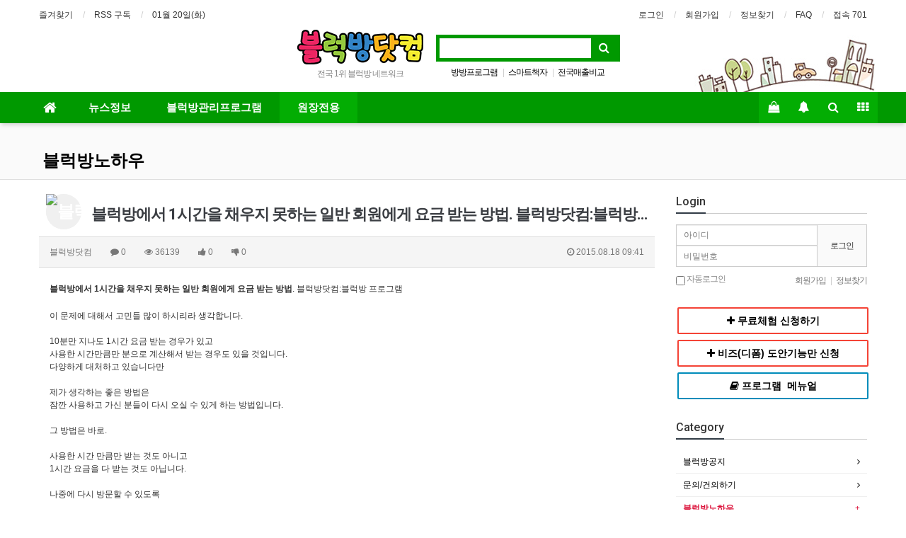

--- FILE ---
content_type: text/html; charset=utf-8
request_url: http://nb-139-162-94-14.shinagawa1.nodebalancer.linode.com/bbs/board.php?bo_table=b10&wr_id=14
body_size: 13278
content:
<!doctype html>
<html lang="ko">
<head>
<meta charset="utf-8">
<meta http-equiv="imagetoolbar" content="no">
<meta http-equiv="X-UA-Compatible" content="IE=Edge">
<meta name="title" content="블럭방에서 1시간을 채우지 못하는 일반 회원에게 요금 받는 방법. 블럭방닷컴:블럭방 프로그램" />
<meta name="subject" content="블럭방에서 1시간을 채우지 못하는 일반 회원에게 요금 받는 방법. 블럭방닷컴:블럭방 프로그램" />
<meta name="publisher" content="블럭방닷컴-블럭방 프로그램, 블럭방 창업, 블럭방 운영, 레고방 창업, 레고 대여" />
<meta name="author" content="블럭방닷컴" />
<meta name="robots" content="index,follow" />
<meta name="keywords" content="블럭방노하우, 원장전용, 블럭방닷컴, 블럭방 프로그램, 블럭방 관리 프로그램, 레고 프로그램, 비즈 도안, 블럭방 창업, 블럭방 운영, 블럭방닷컴-블럭방 프로그램, 레고방 창업, 레고 대여" />
<meta name="description" content="블럭방에서 1시간을 채우지 못하는 일반 회원에게 요금 받는 방법. 블럭방닷컴:블럭방 프로그램이 문제에 대해서 고민들 많이 하시리라 생각합니다.10분만 지나도 1시간 요금받는 경우가 있고사용한 시간만큼만 분으로 계산해서 받는 경우도 있을 것입니다.다양하게 대처하고 있습니다만제가 생각하는 좋은 방법은잠깐 사용하고 가신 분들이 다시 오실 수 있게 하는 방법입니다…" />
<meta name="twitter:card" content="summary_large_image" />
<meta property="og:title" content="블럭방에서 1시간을 채우지 못하는 일반 회원에게 요금 받는 방법. 블럭방닷컴:블럭방 프로그램" />
<meta property="og:site_name" content="블럭방닷컴-블럭방 프로그램, 블럭방 창업, 블럭방 운영, 레고방 창업, 레고 대여" />
<meta property="og:author" content="블럭방닷컴" />
<meta property="og:type" content="article" />
<meta property="og:image" content="http://www.blockbang.com/data/editor/1508/8d6873d4cf7529155dd968355fd67ab5_1439858458_5224.jpg" />
<meta property="og:description" content="블럭방에서 1시간을 채우지 못하는 일반 회원에게 요금 받는 방법. 블럭방닷컴:블럭방 프로그램이 문제에 대해서 고민들 많이 하시리라 생각합니다.10분만 지나도 1시간 요금받는 경우가 있고사용한 시간만큼만 분으로 계산해서 받는 경우도 있을 것입니다.다양하게 대처하고 있습니다만제가 생각하는 좋은 방법은잠깐 사용하고 가신 분들이 다시 오실 수 있게 하는 방법입니다…" />
<meta property="og:url" content="http://nb-139-162-94-14.shinagawa1.nodebalancer.linode.com/bbs/board.php?bo_table=b10&wr_id=14" />
<link rel="image_src" href="http://www.blockbang.com/data/editor/1508/8d6873d4cf7529155dd968355fd67ab5_1439858458_5224.jpg" />
<link rel="canonical" href="http://nb-139-162-94-14.shinagawa1.nodebalancer.linode.com/bbs/board.php?bo_table=b10&wr_id=14" /><title>블럭방에서 1시간을 채우지 못하는 일반 회원에게 요금 받는 방법. 블럭방닷컴:블럭방 프로그램</title>
<link rel="stylesheet" href="http://nb-139-162-94-14.shinagawa1.nodebalancer.linode.com/css/default.css?ver=161101">
<link rel="stylesheet" href="http://nb-139-162-94-14.shinagawa1.nodebalancer.linode.com/css/apms.css?ver=161101">

<link rel="stylesheet" href="http://nb-139-162-94-14.shinagawa1.nodebalancer.linode.com/thema/Basic/assets/bs3/css/bootstrap.min.css" type="text/css" class="thema-mode">
<link rel="stylesheet" href="http://nb-139-162-94-14.shinagawa1.nodebalancer.linode.com/thema/Basic/colorset/Green/colorset.css" type="text/css" class="thema-colorset">
<link rel="stylesheet" href="http://nb-139-162-94-14.shinagawa1.nodebalancer.linode.com/thema/Basic/widget/basic-keyword/widget.css?ver=161101">
<link rel="stylesheet" href="http://nb-139-162-94-14.shinagawa1.nodebalancer.linode.com/skin/board/Basic-Board/style.css" >
<link rel="stylesheet" href="http://nb-139-162-94-14.shinagawa1.nodebalancer.linode.com/skin/board/Basic-Board/view/basic/view.css" >
<link rel="stylesheet" href="http://nb-139-162-94-14.shinagawa1.nodebalancer.linode.com/thema/Basic/widget/outlogin-simple/widget.css" >
<link rel="stylesheet" href="http://nb-139-162-94-14.shinagawa1.nodebalancer.linode.com/thema/Basic/widget/basic-category/widget.css?ver=161101">
<link rel="stylesheet" href="http://nb-139-162-94-14.shinagawa1.nodebalancer.linode.com/thema/Basic/widget/basic-post-list/widget.css?ver=161101">
<link rel="stylesheet" href="http://nb-139-162-94-14.shinagawa1.nodebalancer.linode.com/thema/Basic/widget/basic-sidebar/widget.css?ver=161101">
<link rel="stylesheet" href="http://nb-139-162-94-14.shinagawa1.nodebalancer.linode.com/css/font-awesome/css/font-awesome.min.css?ver=161101">
<link rel="stylesheet" href="http://nb-139-162-94-14.shinagawa1.nodebalancer.linode.com/css/level/basic.css?ver=161101">
<!--[if lte IE 8]>
<script src="http://nb-139-162-94-14.shinagawa1.nodebalancer.linode.com/js/html5.js"></script>
<![endif]-->
<script>
// 자바스크립트에서 사용하는 전역변수 선언
var g5_url       = "http://nb-139-162-94-14.shinagawa1.nodebalancer.linode.com";
var g5_bbs_url   = "http://nb-139-162-94-14.shinagawa1.nodebalancer.linode.com/bbs";
var g5_is_member = "";
var g5_is_admin  = "";
var g5_is_mobile = "";
var g5_bo_table  = "b10";
var g5_sca       = "";
var g5_pim       = "";
var g5_editor    = "smarteditor2";
var g5_responsive    = "1";
var g5_cookie_domain = "";
var g5_purl = "http://nb-139-162-94-14.shinagawa1.nodebalancer.linode.com/bbs/board.php?bo_table=b10&wr_id=14";
</script>
<script src="http://nb-139-162-94-14.shinagawa1.nodebalancer.linode.com/js/jquery-1.11.3.min.js"></script>
<script src="http://nb-139-162-94-14.shinagawa1.nodebalancer.linode.com/js/jquery-migrate-1.2.1.min.js"></script>
<script src="http://nb-139-162-94-14.shinagawa1.nodebalancer.linode.com/lang/korean/lang.js?ver=161101"></script>
<script src="http://nb-139-162-94-14.shinagawa1.nodebalancer.linode.com/js/common.js?ver=161101"></script>
<script src="http://nb-139-162-94-14.shinagawa1.nodebalancer.linode.com/js/wrest.js?ver=161101"></script>
<script src="http://nb-139-162-94-14.shinagawa1.nodebalancer.linode.com/js/apms.js?ver=161101"></script>
<script src="http://nb-139-162-94-14.shinagawa1.nodebalancer.linode.com/plugin/apms/js/jquery.mobile.swipe.min.js"></script>
</head>
<body class="responsive is-pc">
<style>
		.at-container {max-width:1200px;}
	.no-responsive .wrapper, .no-responsive .at-container-wide { min-width:1200px; }
	.no-responsive .boxed.wrapper, .no-responsive .at-container { width:1200px; }
	.at-menu .nav-height { height:44px; line-height:44px !important; }
	.pc-menu, .pc-menu .nav-full-back, .pc-menu .nav-full-height { height:44px; }
	.pc-menu .nav-top.nav-float .menu-a { padding:0px 25px; }
	.pc-menu .nav-top.nav-float .sub-1div::before { left: 25px; }
	.pc-menu .subm-w { width:170px; }
	@media all and (min-width:1200px) {
		.responsive .boxed.wrapper { max-width:1200px; }
	}
</style>

<div id="thema_wrapper" class="wrapper  ko">

	<!-- LNB -->
	<aside class="at-lnb">
		<div class="at-container">
			<!-- LNB Left -->
			<div class="pull-left">
				<ul>
					<li><a href="javascript:;" id="favorite">즐겨찾기</a></li>
					<li><a href="http://nb-139-162-94-14.shinagawa1.nodebalancer.linode.com/rss/rss.php" target="_blank">RSS 구독</a></li>
						
					<li><a>01월 20일(화)</a></li>
				</ul>
			</div>
			<!-- LNB Right -->
			<div class="pull-right">
				<ul>
											<li><a href="http://nb-139-162-94-14.shinagawa1.nodebalancer.linode.com/bbs/login.php?url=%2Fbbs%2Fboard.php%3Fbo_table%3Db10%26wr_id%3D14" onclick="sidebar_open('sidebar-user'); return false;">로그인</a></li>
						<li><a href="http://nb-139-162-94-14.shinagawa1.nodebalancer.linode.com/bbs/register.php">회원가입</a></li>
						<li><a href="http://nb-139-162-94-14.shinagawa1.nodebalancer.linode.com/bbs/password_lost.php" class="win_password_lost">정보찾기	</a></li>
									       					<li><a href="/bbs/faq.php">FAQ</a></li>
					<li><a href="http://nb-139-162-94-14.shinagawa1.nodebalancer.linode.com/bbs/current_connect.php">접속 701</a></li>
									</ul>
			</div>
			<div class="clearfix"></div>
		</div>
	</aside>

	<!-- PC Header -->
	<header class="pc-header">
		<div class="at-container"> 
			<!-- PC Logo -->
			<div class="header-logo">
				<a href="http://nb-139-162-94-14.shinagawa1.nodebalancer.linode.com">
					<img src=/img/blockbang_logo.png>
				</a>
				<span class="header-desc">
					전국 1위 블럭방 네트워크
				</span>
			</div>
			<!-- PC Search -->
			<div class="header-search">
				<form name="tsearch" method="get" onsubmit="return tsearch_submit(this);" role="form" class="form">
								<input type="hidden" name="url"	value="http://nb-139-162-94-14.shinagawa1.nodebalancer.linode.com/bbs/search.php">
					<div class="input-group input-group-sm">
						<input type="text" name="stx" class="form-control input-sm" value="">
						<span class="input-group-btn">
							<button type="submit" class="btn btn-sm"><i class="fa fa-search fa-lg"></i></button>
						</span>
					</div>
				</form>
				<div class="header-keyword">
					<div class="basic-keyword">
			<span class="stx">
						<a href="http://nb-139-162-94-14.shinagawa1.nodebalancer.linode.com/bbs/search.php?stx=%EB%B0%A9%EB%B0%A9%ED%94%84%EB%A1%9C%EA%B7%B8%EB%9E%A8">방방프로그램</a>
		</span>
			<span class="stx">
							<span class="sp">|</span>
						<a href="http://nb-139-162-94-14.shinagawa1.nodebalancer.linode.com/bbs/search.php?stx=%EC%8A%A4%EB%A7%88%ED%8A%B8%EC%B1%85%EC%9E%90">스마트책자</a>
		</span>
			<span class="stx">
							<span class="sp">|</span>
						<a href="http://nb-139-162-94-14.shinagawa1.nodebalancer.linode.com/bbs/search.php?stx=%EC%A0%84%EA%B5%AD%EB%A7%A4%EC%B6%9C%EB%B9%84%EA%B5%90">전국매출비교</a>
		</span>
			<span class="stx">
							<span class="sp">|</span>
						<a href="http://nb-139-162-94-14.shinagawa1.nodebalancer.linode.com/bbs/search.php?stx=%EB%B8%94%EB%9F%AD%EB%B0%A9%ED%94%84%EB%A1%9C%EA%B7%B8%EB%9E%A8">블럭방프로그램</a>
		</span>
	</div>
				</div>
			</div>
			<div class="clearfix"></div>
		</div>
	</header>

	<!-- Mobile Header -->
	<header class="m-header">
		<div class="at-container">
			<div class="header-wrap">
				<div class="header-icon">
					<a href="javascript:;" onclick="sidebar_open('sidebar-user');">
						<i class="fa fa-user"></i>
					</a>
				</div>
				<div class="header-logo en">
					<!-- Mobile Logo -->
					<a href="http://nb-139-162-94-14.shinagawa1.nodebalancer.linode.com">
						<b>블럭방닷컴</b>
					</a>
				</div>
				<div class="header-icon">
					<a href="javascript:;" onclick="sidebar_open('sidebar-search');">
						<i class="fa fa-search"></i>
					</a>
				</div>
			</div>
			<div class="clearfix"></div>
		</div>
	</header>

	<!-- Menu -->
	<nav class="at-menu">
		<!-- PC Menu -->
		<div class="pc-menu">
			<!-- Menu Button & Right Icon Menu -->
			<div class="at-container">
				<div class="nav-right nav-rw nav-height">
					<ul>
													<li class="nav-show">
								<a href="http://nb-139-162-94-14.shinagawa1.nodebalancer.linode.com/shop/cart.php" onclick="sidebar_open('sidebar-cart'); return false;" data-original-title="<nobr>쇼핑</nobr>" data-toggle="tooltip" data-placement="top" data-html="true"> 
									<i class="fa fa-shopping-bag"></i>
																	</a>
							</li>
												<li>
							<a href="javascript:;" onclick="sidebar_open('sidebar-response');" data-original-title="<nobr>알림</nobr>" data-toggle="tooltip" data-placement="top" data-html="true">
								<i class="fa fa-bell"></i>
								<span class="label bg-orangered en" style="display:none;">
									<span class="msgCount">0</span>
								</span>
							</a>
						</li>
						<li>
							<a href="javascript:;" onclick="sidebar_open('sidebar-search');" data-original-title="<nobr>검색</nobr>" data-toggle="tooltip" data-placement="top" data-html="true">
								<i class="fa fa-search"></i>
							</a>
						</li>
						<li class="menu-all-icon" data-original-title="<nobr>전체메뉴</nobr>" data-toggle="tooltip" data-placement="top" data-html="true">
							<a href="javascript:;" data-toggle="collapse" data-target="#menu-all">
								<i class="fa fa-th"></i>
							</a>
						</li>
					</ul>
					<div class="clearfix"></div>
				</div>
			</div>
			

	<div class="nav-visible">
		<div class="at-container">
			<div class="nav-top nav-float nav-slide">
				<ul class="menu-ul">
				<li class="menu-li nav-home off">
					<a class="menu-a nav-height" href="http://nb-139-162-94-14.shinagawa1.nodebalancer.linode.com">
						<i class="fa fa-home"></i>
					</a>
				</li>
									<li class="menu-li off">
						<a class="menu-a nav-height" href="http://nb-139-162-94-14.shinagawa1.nodebalancer.linode.com/bbs/board.php?bo_table=b3">
							뉴스정보													</a>
													<div class="sub-slide sub-1div">
								<ul class="sub-1dul subm-w pull-left">
																	
									
									<li class="sub-1dli off">
										<a href="http://nb-139-162-94-14.shinagawa1.nodebalancer.linode.com/bbs/board.php?bo_table=b3" class="sub-1da">
											공지사항																					</a>
																			</li>
																	
									
									<li class="sub-1dli off">
										<a href="http://nb-139-162-94-14.shinagawa1.nodebalancer.linode.com/bbs/board.php?bo_table=b7" class="sub-1da">
											뉴스정보																					</a>
																			</li>
																</ul>
																<div class="clearfix"></div>
							</div>
											</li>
									<li class="menu-li off">
						<a class="menu-a nav-height" href="http://nb-139-162-94-14.shinagawa1.nodebalancer.linode.com/bbs/board.php?bo_table=b9">
							블럭방관리프로그램													</a>
													<div class="sub-slide sub-1div">
								<ul class="sub-1dul subm-w pull-left">
																	
									
									<li class="sub-1dli off">
										<a href="http://nb-139-162-94-14.shinagawa1.nodebalancer.linode.com/bbs/board.php?bo_table=b9" class="sub-1da">
											프로그램 소개																					</a>
																			</li>
																	
									
									<li class="sub-1dli off">
										<a href="http://nb-139-162-94-14.shinagawa1.nodebalancer.linode.com/bbs/board.php?bo_table=b4" class="sub-1da">
											프로그램 메뉴얼																					</a>
																			</li>
																	
									
									<li class="sub-1dli off">
										<a href="/bbs/faq.php?fm_id=1" class="sub-1da">
											프로그램 FAQ																					</a>
																			</li>
																	
									
									<li class="sub-1dli off">
										<a href="http://nb-139-162-94-14.shinagawa1.nodebalancer.linode.com/bbs/board.php?bo_table=b6" class="sub-1da">
											프로그램 질문답변																					</a>
																			</li>
																	
									
									<li class="sub-1dli off">
										<a href="/bbs/board.php?bo_table=b9&wr_id=30" class="sub-1da">
											프로그램 원격지원																					</a>
																			</li>
																	
									
									<li class="sub-1dli off">
										<a href="http://nb-139-162-94-14.shinagawa1.nodebalancer.linode.com/bbs/board.php?bo_table=admin" class="sub-1da">
											관리자 전용																					</a>
																			</li>
																</ul>
																<div class="clearfix"></div>
							</div>
											</li>
									<li class="menu-li on">
						<a class="menu-a nav-height" href="http://nb-139-162-94-14.shinagawa1.nodebalancer.linode.com/bbs/board.php?bo_table=b1">
							원장전용													</a>
													<div class="sub-slide sub-1div">
								<ul class="sub-1dul subm-w pull-left">
																	
									
									<li class="sub-1dli off">
										<a href="http://nb-139-162-94-14.shinagawa1.nodebalancer.linode.com/bbs/board.php?bo_table=b1" class="sub-1da">
											블럭방공지																					</a>
																			</li>
																	
									
									<li class="sub-1dli off">
										<a href="https://open.kakao.com/o/sZXx3pZg" class="sub-1da" target="_new">
											문의/건의하기																					</a>
																			</li>
																	
									
									<li class="sub-1dli on">
										<a href="http://nb-139-162-94-14.shinagawa1.nodebalancer.linode.com/bbs/board.php?bo_table=b10" class="sub-1da sub-icon">
											블럭방노하우																					</a>
																					<div class="sub-slide sub-2div">
												<ul class="sub-2dul subm-w pull-left">					
																									
													
													<li class="sub-2dli off">
														<a href="http://nb-139-162-94-14.shinagawa1.nodebalancer.linode.com/bbs/board.php?bo_table=b10&sca=%EC%B0%BD%EC%97%85" class="sub-2da">
															창업																													</a>
													</li>
																									
													
													<li class="sub-2dli off">
														<a href="http://nb-139-162-94-14.shinagawa1.nodebalancer.linode.com/bbs/board.php?bo_table=b10&sca=%EC%9A%B4%EC%98%81" class="sub-2da">
															운영																													</a>
													</li>
																									
													
													<li class="sub-2dli off">
														<a href="http://nb-139-162-94-14.shinagawa1.nodebalancer.linode.com/bbs/board.php?bo_table=b10&sca=%EC%9D%B4%EB%B2%A4%ED%8A%B8" class="sub-2da">
															이벤트																													</a>
													</li>
																									
													
													<li class="sub-2dli off">
														<a href="http://nb-139-162-94-14.shinagawa1.nodebalancer.linode.com/bbs/board.php?bo_table=b10&sca=%EB%A0%88%EA%B3%A0" class="sub-2da">
															레고																													</a>
													</li>
																									
													
													<li class="sub-2dli off">
														<a href="http://nb-139-162-94-14.shinagawa1.nodebalancer.linode.com/bbs/board.php?bo_table=b10&sca=%EB%B9%84%EC%A6%88" class="sub-2da">
															비즈																													</a>
													</li>
																									
													
													<li class="sub-2dli off">
														<a href="http://nb-139-162-94-14.shinagawa1.nodebalancer.linode.com/bbs/board.php?bo_table=b10&sca=%EB%B3%B4%EB%93%9C%EA%B2%8C%EC%9E%84" class="sub-2da">
															보드게임																													</a>
													</li>
																								</ul>
																								<div class="clearfix"></div>
											</div>
																			</li>
																	
									
									<li class="sub-1dli off">
										<a href="/bcm/start.php" class="sub-1da">
											프로그램 시작																					</a>
																			</li>
																	
									
									<li class="sub-1dli off">
										<a href="/bcm/chatting.php" class="sub-1da">
											채팅																					</a>
																			</li>
																	
									
									<li class="sub-1dli off">
										<a href="/shop/item.php?it_id=1496539871" class="sub-1da">
											포인트 구매																					</a>
																			</li>
																</ul>
																<div class="clearfix"></div>
							</div>
											</li>
								</ul>
			</div><!-- .nav-top -->
		</div>	<!-- .nav-container -->
	</div><!-- .nav-visible -->

			<div class="clearfix"></div>
			<div class="nav-back"></div>
		</div><!-- .pc-menu -->

		<!-- PC All Menu -->
		<div class="pc-menu-all">
			<div id="menu-all" class="collapse">
				<div class="at-container table-responsive">
					<table class="table">
					<tr>
											<td class="off">
							<a class="menu-a" href="http://nb-139-162-94-14.shinagawa1.nodebalancer.linode.com/bbs/board.php?bo_table=b3">
								뉴스정보															</a>
															<div class="sub-1div">
									<ul class="sub-1dul">
									
										
										<li class="sub-1dli off">
											<a href="http://nb-139-162-94-14.shinagawa1.nodebalancer.linode.com/bbs/board.php?bo_table=b3" class="sub-1da">
												공지사항																							</a>
										</li>
									
										
										<li class="sub-1dli off">
											<a href="http://nb-139-162-94-14.shinagawa1.nodebalancer.linode.com/bbs/board.php?bo_table=b7" class="sub-1da">
												뉴스정보																							</a>
										</li>
																		</ul>
								</div>
													</td>
											<td class="off">
							<a class="menu-a" href="http://nb-139-162-94-14.shinagawa1.nodebalancer.linode.com/bbs/board.php?bo_table=b9">
								블럭방관리프로그램															</a>
															<div class="sub-1div">
									<ul class="sub-1dul">
									
										
										<li class="sub-1dli off">
											<a href="http://nb-139-162-94-14.shinagawa1.nodebalancer.linode.com/bbs/board.php?bo_table=b9" class="sub-1da">
												프로그램 소개																							</a>
										</li>
									
										
										<li class="sub-1dli off">
											<a href="http://nb-139-162-94-14.shinagawa1.nodebalancer.linode.com/bbs/board.php?bo_table=b4" class="sub-1da">
												프로그램 메뉴얼																							</a>
										</li>
									
										
										<li class="sub-1dli off">
											<a href="/bbs/faq.php?fm_id=1" class="sub-1da">
												프로그램 FAQ																							</a>
										</li>
									
										
										<li class="sub-1dli off">
											<a href="http://nb-139-162-94-14.shinagawa1.nodebalancer.linode.com/bbs/board.php?bo_table=b6" class="sub-1da">
												프로그램 질문답변																							</a>
										</li>
									
										
										<li class="sub-1dli off">
											<a href="/bbs/board.php?bo_table=b9&wr_id=30" class="sub-1da">
												프로그램 원격지원																							</a>
										</li>
									
										
										<li class="sub-1dli off">
											<a href="http://nb-139-162-94-14.shinagawa1.nodebalancer.linode.com/bbs/board.php?bo_table=admin" class="sub-1da">
												관리자 전용																							</a>
										</li>
																		</ul>
								</div>
													</td>
											<td class="on">
							<a class="menu-a" href="http://nb-139-162-94-14.shinagawa1.nodebalancer.linode.com/bbs/board.php?bo_table=b1">
								원장전용															</a>
															<div class="sub-1div">
									<ul class="sub-1dul">
									
										
										<li class="sub-1dli off">
											<a href="http://nb-139-162-94-14.shinagawa1.nodebalancer.linode.com/bbs/board.php?bo_table=b1" class="sub-1da">
												블럭방공지																							</a>
										</li>
									
										
										<li class="sub-1dli off">
											<a href="https://open.kakao.com/o/sZXx3pZg" class="sub-1da" target="_new">
												문의/건의하기																							</a>
										</li>
									
										
										<li class="sub-1dli on">
											<a href="http://nb-139-162-94-14.shinagawa1.nodebalancer.linode.com/bbs/board.php?bo_table=b10" class="sub-1da sub-icon">
												블럭방노하우																							</a>
										</li>
									
										
										<li class="sub-1dli off">
											<a href="/bcm/start.php" class="sub-1da">
												프로그램 시작																							</a>
										</li>
									
										
										<li class="sub-1dli off">
											<a href="/bcm/chatting.php" class="sub-1da">
												채팅																							</a>
										</li>
									
										
										<li class="sub-1dli off">
											<a href="/shop/item.php?it_id=1496539871" class="sub-1da">
												포인트 구매																							</a>
										</li>
																		</ul>
								</div>
													</td>
										</tr>
					</table>
					<div class="menu-all-btn">
						<div class="btn-group">
							<a class="btn btn-lightgray" href="http://nb-139-162-94-14.shinagawa1.nodebalancer.linode.com"><i class="fa fa-home"></i></a>
							<a href="javascript:;" class="btn btn-lightgray" data-toggle="collapse" data-target="#menu-all"><i class="fa fa-times"></i></a>
						</div>
					</div>
				</div>
			</div>
		</div><!-- .pc-menu-all -->

		<!-- Mobile Menu -->
		<div class="m-menu">
			<div class="m-wrap">
	<div class="at-container">
		<div class="m-table en">
			<div class="m-icon">
				<a href="javascript:;" onclick="sidebar_open('sidebar-menu');"><i class="fa fa-bars"></i></a>
			</div>
						<div class="m-list">
				<div class="m-nav" id="mobile_nav">
					<ul class="clearfix">
					<li>
						<a href="http://nb-139-162-94-14.shinagawa1.nodebalancer.linode.com">메인</a>
					</li>
											<li>
							<a href="http://nb-139-162-94-14.shinagawa1.nodebalancer.linode.com/bbs/board.php?bo_table=b3">
								뉴스정보															</a>
						</li>
											<li>
							<a href="http://nb-139-162-94-14.shinagawa1.nodebalancer.linode.com/bbs/board.php?bo_table=b9">
								블럭방관리프로그램															</a>
						</li>
											<li>
							<a href="http://nb-139-162-94-14.shinagawa1.nodebalancer.linode.com/bbs/board.php?bo_table=b1">
								원장전용															</a>
						</li>
										</ul>
				</div>
			</div>
						<div class="m-icon">
				<a href="/bcm/start.php">
					<img src="/bcm/img/blockbang_icon.png" width=24>
				</a>
			</div>
			<div class="m-icon">
				<a href="javascript:;" onclick="sidebar_open('sidebar-response');">
					<i class="fa fa-bell"></i>
					<span class="label bg-orangered en" style="display:none;">
						<span class="msgCount">0</span>
					</span>
				</a>
			</div>
		</div>
	</div>
</div>

<div class="clearfix"></div>

	<div class="m-sub">
		<div class="at-container">
			<div class="m-nav-sub en" id="mobile_nav_sub">
				<ul class="clearfix">
										<li>
							<a href="http://nb-139-162-94-14.shinagawa1.nodebalancer.linode.com/bbs/board.php?bo_table=b1">
								블럭방공지															</a>
						</li>
										<li>
							<a href="https://open.kakao.com/o/sZXx3pZg" target="_new">
								문의/건의하기															</a>
						</li>
										<li>
							<a href="http://nb-139-162-94-14.shinagawa1.nodebalancer.linode.com/bbs/board.php?bo_table=b10">
								블럭방노하우															</a>
						</li>
										<li>
							<a href="/bcm/start.php">
								프로그램 시작															</a>
						</li>
										<li>
							<a href="/bcm/chatting.php">
								채팅															</a>
						</li>
										<li>
							<a href="/shop/item.php?it_id=1496539871">
								포인트 구매															</a>
						</li>
								</ul>
			</div>
		</div>
	</div>
	<div class="clearfix"></div>
		</div><!-- .m-menu -->
	</nav><!-- .at-menu -->

	<div class="clearfix"></div>
	
			<div class="at-title">
			<div class="at-container">
				<div class="page-title en">
					<strong class="cursor" onclick="go_page('http://nb-139-162-94-14.shinagawa1.nodebalancer.linode.com/bbs/board.php?bo_table=b10');">
						블럭방노하우					</strong>
				</div>
								<div class="clearfix"></div>
			</div>
		</div>
	
	<div class="at-body">
					<div class="at-container">
							<div class="row at-row">
					<div class="col-md-9 at-col at-main">		
					<style>
	.view-wrap h1 .talker-photo i { color:rgb(51, 51, 51); }
</style>
<script src="http://nb-139-162-94-14.shinagawa1.nodebalancer.linode.com/js/viewimageresize.js"></script>

<div class="view-wrap">

	
<section itemscope itemtype="http://schema.org/NewsArticle">
	<article itemprop="articleBody">
		<h1 itemprop="headline" content="블럭방에서 1시간을 채우지 못하는 일반 회원에게 요금 받는 방법. 블럭방닷컴:블럭방 프로그램">
			<span class="talker-photo hidden-xs"><img src="http://nb-139-162-94-14.shinagawa1.nodebalancer.linode.com/data/apms/photo/bl/blockcafe.jpg" alt="블럭방닷컴"></span>			블럭방에서 1시간을 채우지 못하는 일반 회원에게 요금 받는 방법. 블럭방닷컴:블럭방 프로그램		</h1>
		<div class="panel panel-default view-head no-attach">
			<div class="panel-heading">
				<div class="ellipsis text-muted font-12">
					<span itemprop="publisher" content="블럭방닷컴">
						<span class="sv_member">블럭방닷컴</span>					</span>
															<span class="sp"></span>
					<i class="fa fa-comment"></i>
					0					<span class="sp"></span>
					<i class="fa fa-eye"></i>
					36139
											<span class="sp"></span>
						<i class="fa fa-thumbs-up"></i>
						0																<span class="sp"></span>
						<i class="fa fa-thumbs-down"></i>
						0										<span class="pull-right">
						<i class="fa fa-clock-o"></i>
						<span itemprop="datePublished" content="2015-08-18KST09:41:38">
							2015.08.18 09:41						</span>
					</span>
				</div>
			</div>
		   		</div>

		<div class="view-padding">

			
			<div class="view-img">
</div>

			<div itemprop="description" class="view-content">
				<p><b style="line-height:1.5;">블럭방에서 1시간을 채우지 못하는 일반 회원에게 요금 받는 방법</b><span style="line-height:1.5;">. 블럭방닷컴:블럭방 프로그램</span></p><p style="line-height:1.5;"> </p><p style="line-height:1.5;">이 문제에 대해서 고민들 많이 하시리라 생각합니다.</p><p style="line-height:1.5;"> </p><p style="line-height:1.5;">10분만 지나도 1시간 요금 받는 경우가 있고</p><p style="line-height:1.5;">사용한 시간만큼만 분으로 계산해서 받는 경우도 있을 것입니다.</p><p style="line-height:1.5;">다양하게 대처하고 있습니다만</p><p style="line-height:1.5;"> </p><p style="line-height:1.5;"><span style="line-height:1.5;">제가 생각하는 좋은 방법은</span></p><p style="line-height:1.5;">잠깐 사용하고 가신 분들이 다시 오실 수 있게 하는 방법입니다.</p><p style="line-height:1.5;"> </p><p style="line-height:1.5;">그 방법은 바로.</p><p style="line-height:1.5;"> </p><p style="line-height:1.5;">사용한 시간 만큼만 받는 것도 아니고</p><p style="line-height:1.5;">1시간 요금을 다 받는 것도 아닙니다.</p><p style="line-height:1.5;"> </p><p style="line-height:1.5;">나중에 다시 방문할 수 있도록</p><p style="line-height:1.5;"> </p><p style="line-height:1.5;"><b><span style="color:rgb(255,0,0);">1시간 요금을 받고 나머지 시간을 적립해드리는 것입니다.</span></b></p><p style="line-height:1.5;"><b><span style="color:rgb(255,0,0);">그러면서 전화번호도 받고 이 전화번호로 몇십문 남았다는 것을 문자로 넣어드리면</span></b></p><p style="line-height:1.5;"><b><span style="color:rgb(255,0,0);">이 손님은 나중에 다시 방문해 주십니다.</span></b></p><p style="line-height:1.5;"><b><span style="color:rgb(255,0,0);">그러다가 아이들이 적응하는 것이고</span></b></p><p style="line-height:1.5;"><b><span style="color:rgb(255,0,0);">그러다가 회원권을 끊게 되는 것이지요.</span></b></p><p style="line-height:1.5;"><b><span style="color:rgb(255,0,0);"><br /></span></b></p><p style="line-height:1.5;"><img itemprop="image" content="http://www.blockbang.com/data/editor/1508/8d6873d4cf7529155dd968355fd67ab5_1439858458_5224.jpg" src="http://www.blockbang.com/data/editor/1508/8d6873d4cf7529155dd968355fd67ab5_1439858458_5224.jpg" alt="8d6873d4cf7529155dd968355fd67ab5_1439858458_5224.jpg" class="img-tag "/><br style="clear:both;" /> </p><p style="line-height:1.5;"> </p><p style="line-height:1.5;">블럭방은 단골을 많이 만들어야 살아 남을 수 있는 업종이므로</p><p style="line-height:1.5;">최대한 고객을 배려해주는 것이 가장 좋은 영업 방식이 아닐까 합니다. ^^</p><p style="line-height:1.5;"> </p><div style="line-height:16.7999992370605px;text-align:justify;font-family:'돋움', dotum, Helvetica, sans-serif;list-style:none;margin:0px;padding:0px;color:rgb(102,102,102);background-color:rgb(255,255,255);"><span style="font-family:'돋움';">블럭방닷컴 블로그: </span><font face="돋움"><a href="http://blog.naver.com/kairo96" target="_blank" class="con_link" style="text-decoration:none;" rel="noreferrer">http://blog.naver.com/kairo96</a></font></div><div style="line-height:16.7999992370605px;text-align:justify;font-family:'돋움', dotum, Helvetica, sans-serif;list-style:none;margin:0px;padding:0px;color:rgb(102,102,102);background-color:rgb(255,255,255);"><p style="line-height:1.5;list-style:none;font-size:inherit;font-family:'돋움';color:rgb(138,131,126);"><span style="line-height:1.5;color:rgb(0,0,0);">블럭방 창업 운영 노하우 : <a href="http://cafe.naver.com/blockbang" target="_blank" class="con_link" style="text-decoration:none;" rel="noreferrer"><span style="color:rgb(0,0,0);">http://cafe.naver.com/blockbang</span></a> 블럭방닷컴 카페</span></p><p style="line-height:1.5;list-style:none;font-size:inherit;font-family:'돋움';color:rgb(138,131,126);"><span style="color:rgb(0,0,0);">블럭방 프로그램: </span><a href="http://www.blockbang.com/" target="_blank" class="con_link" style="text-decoration:none;" rel="noreferrer"><span style="color:rgb(0,0,0);">http://www.blockbang.com</span></a><span style="color:rgb(0,0,0);"> 블럭방닷컴</span></p><p style="line-height:1.5;list-style:none;font-size:inherit;font-family:'돋움';color:rgb(138,131,126);"><span style="color:rgb(0,0,0);">블럭방 프로그램 1개월 무료 체험: </span><span style="line-height:1.5;color:rgb(0,0,0);"><a href="http://www.blockbang.com/bbs/board.php?bo_table=b3&amp;wr_id=8" target="_blank" class="con_link" style="text-decoration:none;" rel="noreferrer">http://www.blockbang.com/bbs/board.php?bo_table=b3&amp;wr_id=8</a></span></p><div style="line-height:1.5;list-style:none;font-size:inherit;font-family:'돋움';color:rgb(138,131,126);"><div class="og" style="width:513px;margin-top:7px;text-align:left;font-family:Dotum;line-height:1.5;"><div class="box" style="width:513px;vertical-align:top;line-height:1.5;"><div class="txt" style="width:471px;height:134px;padding:0px 20px;border:1px solid rgb(226,226,226);line-height:1.5;background:rgb(252,252,252);"><a href="http://www.blockbang.com/bbs/board.php?bo_table=b3&amp;wr_id=8" target="_blank" style="text-decoration:none;" rel="noreferrer"></a><div class="tit" style="margin-top:17px;font-weight:bold;font-size:14px;color:rgb(34,34,34);line-height:1.5;"><a href="http://www.blockbang.com/bbs/board.php?bo_table=b3&amp;wr_id=8" target="_blank" style="text-decoration:none;" rel="noreferrer">블럭방 프로그램 1개월 무료체험 신청하는 방법 &gt; 공지사항 | 블럭방닷컴-블럭방 프로그...</a></div><a href="http://www.blockbang.com/bbs/board.php?bo_table=b3&amp;wr_id=8" target="_blank" style="text-decoration:none;" rel="noreferrer"></a><div class="dsc" style="margin:8px 0px 3px;font-size:11px;color:rgb(79,79,79);letter-spacing:-1px;line-height:1.5;"><a href="http://www.blockbang.com/bbs/board.php?bo_table=b3&amp;wr_id=8" target="_blank" style="text-decoration:none;" rel="noreferrer"></a></div><a href="http://www.blockbang.com/bbs/board.php?bo_table=b3&amp;wr_id=8" target="_blank" style="text-decoration:none;" rel="noreferrer"></a><div class="cp" style="white-space:nowrap;font-size:11px;color:rgb(145,151,163);line-height:1.5;"><a href="http://www.blockbang.com/bbs/board.php?bo_table=b3&amp;wr_id=8" target="_blank" style="text-decoration:none;" rel="noreferrer">www.blockbang.com</a></div><a href="http://www.blockbang.com/bbs/board.php?bo_table=b3&amp;wr_id=8" target="_blank" style="text-decoration:none;" rel="noreferrer"></a></div></div></div><div align="left" style="line-height:1.5;"><a href="http://nb-139-162-94-14.shinagawa1.nodebalancer.linode.com/bbs/view_img.php?img=http%3A%2F%2Fstatic.naver.net%2Fblank.gif" target="_blank" class="view_image"><img src="http://static.naver.net/blank.gif" alt="" class="img-tag m20" style="width:1px;"/></a><img src="http://www.blockbang.com/data/editor/1508/8d6873d4cf7529155dd968355fd67ab5_1439858495_9.png" alt="8d6873d4cf7529155dd968355fd67ab5_1439858495_9.png" class="img-tag "/><br style="clear:both;" /><br /></div></div><div style="line-height:1.5;list-style:none;font-size:inherit;font-family:'돋움';color:rgb(138,131,126);"><br /></div><div style="line-height:1.5;list-style:none;font-size:inherit;font-family:'돋움';color:rgb(138,131,126);"><br /></div><div style="line-height:1.5;list-style:none;font-size:inherit;font-family:'돋움';color:rgb(138,131,126);"><br /></div></div><p> </p>			</div>

					</div>

					<div class="print-hide view-good-box">
									<span class="view-good">
						<a href="#" onclick="apms_good('b10', '14', 'good', 'wr_good'); return false;">
							<b id="wr_good">0</b>
							<br>
							<i class="fa fa-thumbs-up"></i>
						</a>
					</span>
													<span class="view-nogood">
						<a href="#" onclick="apms_good('b10', '14', 'nogood', 'wr_nogood'); return false;">
							<b id="wr_nogood">0</b>
							<br>
							<i class="fa fa-thumbs-down"></i>
						</a>
					</span>
							</div>
			<p></p>
		
		
		<div class="print-hide view-icon view-padding">
						<span class="pull-right">
				<img src="http://nb-139-162-94-14.shinagawa1.nodebalancer.linode.com/img/sns/print.png" alt="프린트" class="cursor at-tip" onclick="apms_print();" data-original-title="프린트" data-toggle="tooltip">
															</span>
			<div class="clearfix"></div>
		</div>

					<div class="view-author-none"></div>
		
	</article>
</section>


<div class="view-comment font-18 en">
	<i class="fa fa-commenting"></i> <span class="orangered">0</span> Comments
</div>

<script>
// 글자수 제한
var char_min = parseInt(0); // 최소
var char_max = parseInt(0); // 최대
</script>


<div class="print-hide">
	<div class="h10"></div>
	<div class="well text-center">
					<a href="./login.php?wr_id=14&amp;url=http%3A%2F%2Fnb-139-162-94-14.shinagawa1.nodebalancer.linode.com%2Fbbs%2Fboard.php%3Fbo_table%3Db10%26amp%3Bwr_id%3D14">로그인한 회원만 댓글 등록이 가능합니다.</a>
			</div>
</div><!-- Print-Hide -->

<script src="http://nb-139-162-94-14.shinagawa1.nodebalancer.linode.com/js/md5.js"></script>

	<div class="clearfix"></div>

	<div class="view-btn text-right">
		<div class="btn-group" role="group">
							<a role="button" href="./board.php?bo_table=b10&amp;wr_id=16" class="btn btn-black btn-sm" title="이전글">
					<i class="fa fa-chevron-circle-left"></i><span class="hidden-xs"> 이전</span>
				</a>
										<a role="button" href="./board.php?bo_table=b10&amp;wr_id=13" class="btn btn-black btn-sm" title="다음글">
					<i class="fa fa-chevron-circle-right"></i><span class="hidden-xs"> 다음</span>
				</a>
																										<a role="button" href="./board.php?bo_table=b10&amp;page=" class="btn btn-black btn-sm">
					<i class="fa fa-bars"></i><span class="hidden-xs"> 목록</span>
				</a>
											</div>
		<div class="clearfix"></div>
	</div>
</div>
<script>
function board_move(href){
	window.open(href, "boardmove", "left=50, top=50, width=500, height=550, scrollbars=1");
}
$(function() {
	$(".view-content a").each(function () {
		$(this).attr("target", "_blank");
    }); 

	$("a.view_image").click(function() {
		window.open(this.href, "large_image", "location=yes,links=no,toolbar=no,top=10,left=10,width=10,height=10,resizable=yes,scrollbars=no,status=no");
		return false;
	});
	});
</script>
										</div>
					<div class="col-md-3 at-col at-side">
						<style>
	.widget-side .div-title-underbar { margin-bottom:15px; }
	.widget-side .div-title-underbar span { padding-bottom:4px; }
	.widget-side .div-title-underbar span b { font-weight:500; }
	.widget-box { margin-bottom:25px; }
</style>

<div class="widget-side">
	<div class="hidden-sm hidden-xs">
		<!-- 로그인 시작 -->
		<div class="div-title-underbar">
			<span class="div-title-underbar-bold border-navy font-16 en">
				<b>Login</b>
			</span>
		</div>

		<div class="widget-box">
			<style>
.button {
    border: none;
    color: white;
    padding: 6px 0px;
    text-align: center;
    text-decoration: none;
    display: inline-block;
    font-size: 14px;
    margin: 4px 2px;
    border-radius: 2px;    
    -webkit-transition-duration: 0.4s; /* Safari */
    transition-duration: 0.4s;
    cursor: pointer;
}

.button1 {
    background-color: white;
    border: 2px solid #4CAF50;
    width: 100%;
} /* Green */

.button1:hover {
    background-color: #4CAF50;
    border: 2px solid #4CAF50;
    color: black;
}

.button2 {
    background-color: white;
    border: 2px solid #008CBA;
    width: 100%;
} /* Blue */

.button2:hover {
    background-color: #008CBA;
    border: 2px solid #008CBA;
    color: black;
}

.button3 {
    background-color: white;
    border: 2px solid #f44336;
    width: 100%;
} /* Red */ 

.button3:hover {
    background-color: #f44336;
    border: 2px solid #f44336;
    color: black;
}

.button4 {
    background-color: white;
    border: 2px solid #01DF01;
    width: 100%;
} /* Red */ 

.button4:hover {
    background-color: #01DF01;
    border: 2px solid #01DF01;
    color: black;
}
</style>

<div class="widget-simple-outlogin">
	
		<form id="simple_outlogin" name="simple_outlogin" method="post" action="http://nb-139-162-94-14.shinagawa1.nodebalancer.linode.com/bbs/login_check.php" autocomplete="off" role="form" class="form" onsubmit="return simple_outlogin_form(this);">
		<input type="hidden" name="url" value="%2Fbbs%2Fboard.php%3Fbo_table%3Db10%26wr_id%3D14">
			<div class="login-box">
				<div class="login-cell">
					<input type="text" name="mb_id" id="mb_id" class="form-control input-sm" required placeholder="아이디" tabindex="21" onKeyDown="simple_outlogin_onKeyDown();">
					<input type="password" name="mb_password" id="mb_password" class="form-control input-sm no-top-border" required placeholder="비밀번호" tabindex="22" onKeyDown="simple_outlogin_onKeyDown();">
				</div>
				<div class="login-cell login-btn" tabindex="23" onclick="simple_outlogin_submit();" onKeyDown="simple_outlogin_onKeyDown();">
					로그인                      
				</div>	
			</div>
			<div class="login-misc font-12 text-muted ellipsis">
				<div class="pull-left">
					<label><input type="checkbox" name="auto_login" value="1" id="remember_me" class="remember-me"> 자동로그인</label>
				</div>
				<div class="pull-right text-muted">
					<a href="http://nb-139-162-94-14.shinagawa1.nodebalancer.linode.com/bbs/register.php"><span class="text-muted">회원가입</span></a>
					<span class="bar">|</span>
					<a href="http://nb-139-162-94-14.shinagawa1.nodebalancer.linode.com/bbs/password_lost.php" class="win_password_lost"><span class="text-muted">정보찾기</span></a>
				</div>
				<div class="clearfix"></div>
			</div>
			
                     <br>
                    <center>
                        <a href="/bbs/board.php?bo_table=b3&wr_id=8" class="button button3" ><i class="fa fa-plus"></i> <b>무료체험 신청하기</b></a>
                    </center>
                        
                    <center>
                        <a href="/bbs/board.php?bo_table=b3&wr_id=167" class="button button3" ><i class="fa fa-plus"></i> <b>비즈(디폼) 도안기능만 신청</b></a>
                    </center>
		</form>
		<script>
		function simple_outlogin_form(f) {
			if (f.mb_id.value == '') {
				alert('아이디를 입력해 주세요.');
				f.mb_id.focus();
				return false;
			}
			if (f.mb_password.value == '') {
				alert('비밀번호를 입력해 주세요.');
				f.mb_password.focus();
				return false;
			}
			return true;
		}
		function simple_outlogin_submit() {
			var f = document.getElementById("simple_outlogin");
			if (simple_outlogin_form(f)) {
				$("#simple_outlogin").submit();
			}
			return false;
		}

		function simple_outlogin_onKeyDown() {
			  if(event.keyCode == 13) {
				simple_outlogin_submit();
			 }
		}
		</script>
		
        <center>
	    <a href="/bbs/board.php?bo_table=b4&wr_id=12" class="button button2" ><i class="fa fa-book"></i> <b>프로그램 &nbsp;메뉴얼</b></a>
        </center>
</div>		</div>
		<!-- 로그인 끝 -->
	</div>	

			<div class="div-title-underbar">
			<span class="div-title-underbar-bold border-navy font-16 en">
				<b>Category</b>
			</span>
		</div>

		<div class="widget-box">
				<div class="basic-category">
										<div class="ca-sub1 off">
				<a href="http://nb-139-162-94-14.shinagawa1.nodebalancer.linode.com/bbs/board.php?bo_table=b1" class="no-sub">
					블럭방공지									</a>
			</div>
											<div class="ca-sub1 off">
				<a href="https://open.kakao.com/o/sZXx3pZg" target="_new" class="no-sub">
					문의/건의하기									</a>
			</div>
											<div class="ca-sub1 on">
				<a href="http://nb-139-162-94-14.shinagawa1.nodebalancer.linode.com/bbs/board.php?bo_table=b10" class="is-sub">
					블럭방노하우									</a>
			</div>
							<ul class="ca-sub2">
									<li class="off">
						<a href="http://nb-139-162-94-14.shinagawa1.nodebalancer.linode.com/bbs/board.php?bo_table=b10&sca=%EC%B0%BD%EC%97%85">
							창업						</a>
					</li>
									<li class="off">
						<a href="http://nb-139-162-94-14.shinagawa1.nodebalancer.linode.com/bbs/board.php?bo_table=b10&sca=%EC%9A%B4%EC%98%81">
							운영						</a>
					</li>
									<li class="off">
						<a href="http://nb-139-162-94-14.shinagawa1.nodebalancer.linode.com/bbs/board.php?bo_table=b10&sca=%EC%9D%B4%EB%B2%A4%ED%8A%B8">
							이벤트						</a>
					</li>
									<li class="off">
						<a href="http://nb-139-162-94-14.shinagawa1.nodebalancer.linode.com/bbs/board.php?bo_table=b10&sca=%EB%A0%88%EA%B3%A0">
							레고						</a>
					</li>
									<li class="off">
						<a href="http://nb-139-162-94-14.shinagawa1.nodebalancer.linode.com/bbs/board.php?bo_table=b10&sca=%EB%B9%84%EC%A6%88">
							비즈						</a>
					</li>
									<li class="off">
						<a href="http://nb-139-162-94-14.shinagawa1.nodebalancer.linode.com/bbs/board.php?bo_table=b10&sca=%EB%B3%B4%EB%93%9C%EA%B2%8C%EC%9E%84">
							보드게임						</a>
					</li>
								</ul>
											<div class="ca-sub1 off">
				<a href="/bcm/start.php" class="no-sub">
					프로그램 시작									</a>
			</div>
											<div class="ca-sub1 off">
				<a href="/bcm/chatting.php" class="no-sub">
					채팅									</a>
			</div>
											<div class="ca-sub1 off">
				<a href="/shop/item.php?it_id=1496539871" class="no-sub">
					포인트 구매									</a>
			</div>
						</div>
		</div>
	
	<div class="row">
		<div class="col-md-12 col-sm-6">

			<!-- 새글 시작 -->
			<div class="div-title-underbar">
				<a href="http://nb-139-162-94-14.shinagawa1.nodebalancer.linode.com/bbs/new.php">
					<span class="pull-right lightgray font-16 en">+</span>
					<span class="div-title-underbar-bold border-navy font-16 en">
						<b>새글</b>
					</span>
				</a>
			</div>
			<div class="widget-box">
				<div class="basic-post-list">
	
<ul class="post-list">
	<li class="ellipsis">
		<a href="http://nb-139-162-94-14.shinagawa1.nodebalancer.linode.com/bbs/board.php?bo_table=b3&amp;wr_id=186">
			 
				<span class="pull-right gray font-12">
																&nbsp;09.07									</span>
						<span class="lightgray"><i class='fa fa-pencil'></i></span>			<b>추석맞이 SMS 충전 이벤트 안내</b>		</a> 
	</li>
	<li class="ellipsis">
		<a href="http://nb-139-162-94-14.shinagawa1.nodebalancer.linode.com/bbs/board.php?bo_table=b3&amp;wr_id=167">
			 
				<span class="pull-right gray font-12">
											<span class="count orangered">
							+18						</span>
																&nbsp;03.11									</span>
						<span class="lightgray"><i class='fa fa-pencil'></i></span>			<b>블럭방닷컴 - 비즈(디폼) 기능 신청하기</b>		</a> 
	</li>
	<li class="ellipsis">
		<a href="http://nb-139-162-94-14.shinagawa1.nodebalancer.linode.com/bbs/board.php?bo_table=b3&amp;wr_id=165">
			 
				<span class="pull-right gray font-12">
											<span class="count orangered">
							+1						</span>
																&nbsp;10.26									</span>
						<span class="lightgray"><i class='fa fa-pencil'></i></span>			스마트 책자 링크 외부 공개 금지 안내		</a> 
	</li>
	<li class="ellipsis">
		<a href="http://nb-139-162-94-14.shinagawa1.nodebalancer.linode.com/bbs/board.php?bo_table=b3&amp;wr_id=164">
			 
				<span class="pull-right gray font-12">
																&nbsp;10.10									</span>
						<span class="lightgray"><i class='fa fa-pencil'></i></span>			블럭방닷컴 네이버 카페 회원 등급 안내		</a> 
	</li>
	<li class="ellipsis">
		<a href="http://nb-139-162-94-14.shinagawa1.nodebalancer.linode.com/bbs/board.php?bo_table=b3&amp;wr_id=163">
			 
				<span class="pull-right gray font-12">
																&nbsp;07.30									</span>
						<span class="lightgray"><i class='fa fa-pencil'></i></span>			블럭방닷컴 프로그램 소개 이벤트		</a> 
	</li>
	<li class="ellipsis">
		<a href="http://nb-139-162-94-14.shinagawa1.nodebalancer.linode.com/bbs/board.php?bo_table=b3&amp;wr_id=162">
			 
				<span class="pull-right gray font-12">
																&nbsp;07.03									</span>
						<span class="lightgray"><i class='fa fa-pencil'></i></span>			[공동구매] 여름 이벤트 부채 공동 구매 안내		</a> 
	</li>
	<li class="ellipsis">
		<a href="http://nb-139-162-94-14.shinagawa1.nodebalancer.linode.com/bbs/board.php?bo_table=b3&amp;wr_id=161">
			 
				<span class="pull-right gray font-12">
																&nbsp;06.27									</span>
						<span class="lightgray"><i class='fa fa-pencil'></i></span>			블럭방닷컴 프로그램 가격 고정 이벤트 - 원장님과의 약속		</a> 
	</li>
</ul>
</div>
			</div>
			<!-- 새글 끝 -->

		</div>
		
		<div class="col-md-12 col-sm-6">
			<!-- <div class="widget-box">
				<a href="https://gobrick.co.kr/"><img src="/gobrick_com_20250714.jpg" width=270></a>
			</div> -->
			<div class="widget-box">
				<a href="https://open.kakao.com/o/sZXx3pZg"><img src="/img/banner_katalk.png" width=270></a>
			</div>
			<div class="widget-box">
				<a href="/bbs/board.php?bo_table=b3&wr_id=8"><img src="/img/free_request2.png" width=270></a>
			</div>
			<div class="widget-box">
				<a href="/bbs/board.php?bo_table=b4&wr_id=12"><img src="/img/manual.png" width=270></a>
			</div>
			<div class="widget-box">
				<a href="http://cafe.naver.com/blockbang"><img src="/img/cafe_banner.jpg" width=270></a>
			</div>		
		</div>
		
		<div class="col-md-12 col-sm-6">

			<!-- 댓글 시작 -->
			<div class="div-title-underbar">
				<a href="http://nb-139-162-94-14.shinagawa1.nodebalancer.linode.com/bbs/new.php?view=c">
					<span class="pull-right lightgray font-16 en">+</span>
					<span class="div-title-underbar-bold border-navy font-16 en">
						<b>최근댓글</b>
					</span>
				</a>
			</div>
			<div class="widget-box">
				<div class="basic-post-list">
	
<ul class="post-list">
</ul>
	<div class="post-none">글이 없습니다.</div>
</div>
			</div>
			<!-- 댓글 끝 -->
		</div>
	</div>

	<!-- 광고 시작 -->
	<div class="widget-box">
		<div style="width:100%; min-height:280px; line-height:280px; text-align:center; background:#f5f5f5;">
                <script async src="https://pagead2.googlesyndication.com/pagead/js/adsbygoogle.js?client=ca-pub-7614059210995559"
            crossorigin="anonymous"></script>
        <!-- ad_box1 -->
        <ins class="adsbygoogle"
            style="display:block"
            data-ad-client="ca-pub-7614059210995559"
            data-ad-slot="1939355902"
            data-ad-format="auto"
            data-full-width-responsive="true"></ins>
        <script>
            (adsbygoogle = window.adsbygoogle || []).push({});
        </script>
		</div>
	</div>
	<!-- 광고 끝 -->
	<!-- SNS아이콘 시작 -->
	<div class="widget-box text-center">
		<div class="sns-share-icon">
<a href="http://nb-139-162-94-14.shinagawa1.nodebalancer.linode.com/bbs/sns_send.php?longurl=http%3A%2F%2Fnb-139-162-94-14.shinagawa1.nodebalancer.linode.com&amp;title=%EB%B8%94%EB%9F%AD%EB%B0%A9%EB%8B%B7%EC%BB%B4-%EB%B8%94%EB%9F%AD%EB%B0%A9+%ED%94%84%EB%A1%9C%EA%B7%B8%EB%9E%A8%2C+%EB%B8%94%EB%9F%AD%EB%B0%A9+%EC%B0%BD%EC%97%85%2C+%EB%B8%94%EB%9F%AD%EB%B0%A9+%EC%9A%B4%EC%98%81%2C+%EB%A0%88%EA%B3%A0%EB%B0%A9+%EC%B0%BD%EC%97%85%2C+%EB%A0%88%EA%B3%A0+%EB%8C%80%EC%97%AC&amp;sns=facebook" onclick="apms_sns('facebook','http://nb-139-162-94-14.shinagawa1.nodebalancer.linode.com/bbs/sns_send.php?longurl=http%3A%2F%2Fnb-139-162-94-14.shinagawa1.nodebalancer.linode.com&amp;title=%EB%B8%94%EB%9F%AD%EB%B0%A9%EB%8B%B7%EC%BB%B4-%EB%B8%94%EB%9F%AD%EB%B0%A9+%ED%94%84%EB%A1%9C%EA%B7%B8%EB%9E%A8%2C+%EB%B8%94%EB%9F%AD%EB%B0%A9+%EC%B0%BD%EC%97%85%2C+%EB%B8%94%EB%9F%AD%EB%B0%A9+%EC%9A%B4%EC%98%81%2C+%EB%A0%88%EA%B3%A0%EB%B0%A9+%EC%B0%BD%EC%97%85%2C+%EB%A0%88%EA%B3%A0+%EB%8C%80%EC%97%AC&amp;sns=facebook'); return false;" target="_blank"><img src="http://nb-139-162-94-14.shinagawa1.nodebalancer.linode.com/thema/Basic/assets/img/sns_fb.png" alt="Facebook"></a>
<a href="http://nb-139-162-94-14.shinagawa1.nodebalancer.linode.com/bbs/sns_send.php?longurl=http%3A%2F%2Fnb-139-162-94-14.shinagawa1.nodebalancer.linode.com&amp;title=%EB%B8%94%EB%9F%AD%EB%B0%A9%EB%8B%B7%EC%BB%B4-%EB%B8%94%EB%9F%AD%EB%B0%A9+%ED%94%84%EB%A1%9C%EA%B7%B8%EB%9E%A8%2C+%EB%B8%94%EB%9F%AD%EB%B0%A9+%EC%B0%BD%EC%97%85%2C+%EB%B8%94%EB%9F%AD%EB%B0%A9+%EC%9A%B4%EC%98%81%2C+%EB%A0%88%EA%B3%A0%EB%B0%A9+%EC%B0%BD%EC%97%85%2C+%EB%A0%88%EA%B3%A0+%EB%8C%80%EC%97%AC&amp;sns=twitter" onclick="apms_sns('twitter','http://nb-139-162-94-14.shinagawa1.nodebalancer.linode.com/bbs/sns_send.php?longurl=http%3A%2F%2Fnb-139-162-94-14.shinagawa1.nodebalancer.linode.com&amp;title=%EB%B8%94%EB%9F%AD%EB%B0%A9%EB%8B%B7%EC%BB%B4-%EB%B8%94%EB%9F%AD%EB%B0%A9+%ED%94%84%EB%A1%9C%EA%B7%B8%EB%9E%A8%2C+%EB%B8%94%EB%9F%AD%EB%B0%A9+%EC%B0%BD%EC%97%85%2C+%EB%B8%94%EB%9F%AD%EB%B0%A9+%EC%9A%B4%EC%98%81%2C+%EB%A0%88%EA%B3%A0%EB%B0%A9+%EC%B0%BD%EC%97%85%2C+%EB%A0%88%EA%B3%A0+%EB%8C%80%EC%97%AC&amp;sns=twitter'); return false;" target="_blank"><img src="http://nb-139-162-94-14.shinagawa1.nodebalancer.linode.com/thema/Basic/assets/img/sns_twt.png" alt="Twitter"></a>
<a href="http://nb-139-162-94-14.shinagawa1.nodebalancer.linode.com/bbs/sns_send.php?longurl=http%3A%2F%2Fnb-139-162-94-14.shinagawa1.nodebalancer.linode.com&amp;title=%EB%B8%94%EB%9F%AD%EB%B0%A9%EB%8B%B7%EC%BB%B4-%EB%B8%94%EB%9F%AD%EB%B0%A9+%ED%94%84%EB%A1%9C%EA%B7%B8%EB%9E%A8%2C+%EB%B8%94%EB%9F%AD%EB%B0%A9+%EC%B0%BD%EC%97%85%2C+%EB%B8%94%EB%9F%AD%EB%B0%A9+%EC%9A%B4%EC%98%81%2C+%EB%A0%88%EA%B3%A0%EB%B0%A9+%EC%B0%BD%EC%97%85%2C+%EB%A0%88%EA%B3%A0+%EB%8C%80%EC%97%AC&amp;sns=gplus" onclick="apms_sns('googleplus','http://nb-139-162-94-14.shinagawa1.nodebalancer.linode.com/bbs/sns_send.php?longurl=http%3A%2F%2Fnb-139-162-94-14.shinagawa1.nodebalancer.linode.com&amp;title=%EB%B8%94%EB%9F%AD%EB%B0%A9%EB%8B%B7%EC%BB%B4-%EB%B8%94%EB%9F%AD%EB%B0%A9+%ED%94%84%EB%A1%9C%EA%B7%B8%EB%9E%A8%2C+%EB%B8%94%EB%9F%AD%EB%B0%A9+%EC%B0%BD%EC%97%85%2C+%EB%B8%94%EB%9F%AD%EB%B0%A9+%EC%9A%B4%EC%98%81%2C+%EB%A0%88%EA%B3%A0%EB%B0%A9+%EC%B0%BD%EC%97%85%2C+%EB%A0%88%EA%B3%A0+%EB%8C%80%EC%97%AC&amp;sns=gplus'); return false;" target="_blank"><img src="http://nb-139-162-94-14.shinagawa1.nodebalancer.linode.com/thema/Basic/assets/img/sns_goo.png" alt="GooglePlus"></a>
<a href="http://nb-139-162-94-14.shinagawa1.nodebalancer.linode.com/bbs/sns_send.php?longurl=http%3A%2F%2Fnb-139-162-94-14.shinagawa1.nodebalancer.linode.com&amp;title=%EB%B8%94%EB%9F%AD%EB%B0%A9%EB%8B%B7%EC%BB%B4-%EB%B8%94%EB%9F%AD%EB%B0%A9+%ED%94%84%EB%A1%9C%EA%B7%B8%EB%9E%A8%2C+%EB%B8%94%EB%9F%AD%EB%B0%A9+%EC%B0%BD%EC%97%85%2C+%EB%B8%94%EB%9F%AD%EB%B0%A9+%EC%9A%B4%EC%98%81%2C+%EB%A0%88%EA%B3%A0%EB%B0%A9+%EC%B0%BD%EC%97%85%2C+%EB%A0%88%EA%B3%A0+%EB%8C%80%EC%97%AC&amp;sns=kakaostory" onclick="apms_sns('kakaostory','http://nb-139-162-94-14.shinagawa1.nodebalancer.linode.com/bbs/sns_send.php?longurl=http%3A%2F%2Fnb-139-162-94-14.shinagawa1.nodebalancer.linode.com&amp;title=%EB%B8%94%EB%9F%AD%EB%B0%A9%EB%8B%B7%EC%BB%B4-%EB%B8%94%EB%9F%AD%EB%B0%A9+%ED%94%84%EB%A1%9C%EA%B7%B8%EB%9E%A8%2C+%EB%B8%94%EB%9F%AD%EB%B0%A9+%EC%B0%BD%EC%97%85%2C+%EB%B8%94%EB%9F%AD%EB%B0%A9+%EC%9A%B4%EC%98%81%2C+%EB%A0%88%EA%B3%A0%EB%B0%A9+%EC%B0%BD%EC%97%85%2C+%EB%A0%88%EA%B3%A0+%EB%8C%80%EC%97%AC&amp;sns=kakaostory'); return false;" target="_blank"><img src="http://nb-139-162-94-14.shinagawa1.nodebalancer.linode.com/thema/Basic/assets/img/sns_kakaostory.png" alt="KakaoStory"></a>

<a href="http://nb-139-162-94-14.shinagawa1.nodebalancer.linode.com/bbs/sns_send.php?longurl=http%3A%2F%2Fnb-139-162-94-14.shinagawa1.nodebalancer.linode.com&amp;title=%EB%B8%94%EB%9F%AD%EB%B0%A9%EB%8B%B7%EC%BB%B4-%EB%B8%94%EB%9F%AD%EB%B0%A9+%ED%94%84%EB%A1%9C%EA%B7%B8%EB%9E%A8%2C+%EB%B8%94%EB%9F%AD%EB%B0%A9+%EC%B0%BD%EC%97%85%2C+%EB%B8%94%EB%9F%AD%EB%B0%A9+%EC%9A%B4%EC%98%81%2C+%EB%A0%88%EA%B3%A0%EB%B0%A9+%EC%B0%BD%EC%97%85%2C+%EB%A0%88%EA%B3%A0+%EB%8C%80%EC%97%AC&amp;sns=naverband" onclick="apms_sns('naverband','http://nb-139-162-94-14.shinagawa1.nodebalancer.linode.com/bbs/sns_send.php?longurl=http%3A%2F%2Fnb-139-162-94-14.shinagawa1.nodebalancer.linode.com&amp;title=%EB%B8%94%EB%9F%AD%EB%B0%A9%EB%8B%B7%EC%BB%B4-%EB%B8%94%EB%9F%AD%EB%B0%A9+%ED%94%84%EB%A1%9C%EA%B7%B8%EB%9E%A8%2C+%EB%B8%94%EB%9F%AD%EB%B0%A9+%EC%B0%BD%EC%97%85%2C+%EB%B8%94%EB%9F%AD%EB%B0%A9+%EC%9A%B4%EC%98%81%2C+%EB%A0%88%EA%B3%A0%EB%B0%A9+%EC%B0%BD%EC%97%85%2C+%EB%A0%88%EA%B3%A0+%EB%8C%80%EC%97%AC&amp;sns=naverband'); return false;" target="_blank"><img src="http://nb-139-162-94-14.shinagawa1.nodebalancer.linode.com/thema/Basic/assets/img/sns_naverband.png" alt="NaverBand"></a>
</div>	</div>
	<!-- SNS아이콘 끝 -->

</div>					</div>
				</div>
						</div><!-- .at-container -->
			</div><!-- .at-body -->

			<footer class="at-footer">
			<nav class="at-links">
				<div class="at-container">
					<ul class="pull-left">
						<li><a href="http://nb-139-162-94-14.shinagawa1.nodebalancer.linode.com/bbs/page.php?hid=intro">사이트 소개</a></li> 
						<li><a href="http://nb-139-162-94-14.shinagawa1.nodebalancer.linode.com/bbs/page.php?hid=provision">이용약관</a></li> 
						<li><a href="http://nb-139-162-94-14.shinagawa1.nodebalancer.linode.com/bbs/page.php?hid=privacy">개인정보처리방침</a></li>
						<li><a href="http://nb-139-162-94-14.shinagawa1.nodebalancer.linode.com/bbs/page.php?hid=noemail">이메일 무단수집거부</a></li>
						<li><a href="http://nb-139-162-94-14.shinagawa1.nodebalancer.linode.com/bbs/page.php?hid=disclaimer">책임의 한계와 법적고지</a></li>
						<li><a href="/bbs/board.php?bo_table=b3&wr_id=8">무료체험 신청</a></li>
					</ul>
					<ul class="pull-right">
						<li><a href="http://nb-139-162-94-14.shinagawa1.nodebalancer.linode.com/bbs/page.php?hid=guide">이용안내</a></li>
						<li><a href="http://nb-139-162-94-14.shinagawa1.nodebalancer.linode.com/bbs/qalist.php">문의하기</a></li>
						<li><a href="http://nb-139-162-94-14.shinagawa1.nodebalancer.linode.com/bbs/board.php?bo_table=b10&amp;wr_id=14&amp;device=mobile">모바일버전</a></li>
					</ul>
					<div class="clearfix"></div>
				</div>
			</nav>
			<div class="at-infos">
				<div class="at-container">
											<div class="media">
							<div class="pull-right hidden-xs">
								<!-- 하단 우측 아이콘 -->
							</div>
							<div class="pull-left hidden-xs">
								<!-- 하단 좌측 로고 -->
								<img src="/img/blockbang_small_gray.png" width=70>
							</div>
							<div class="media-body">
						
								<ul class="at-about hidden-xs">
									<li><b>블럭방닷컴</b></li>
									<li>대표 : 블럭방닷컴</li>
									<li>강원도 원주시 흥업면 한라대길 28, BI센터 1관 301호</li>
									<li>전화 : <span>010-3059-3598</span></li>
									<li>사업자등록번호 : <span></span></li>
									<li><a href="http://www.ftc.go.kr/info/bizinfo/communicationList.jsp" target="_blank">사업자정보확인</a></li>
									<li>통신판매업신고 : <span>2016-강원원주-00037호</span></li>
									<li>개인정보관리책임자 : </li>
									<li>이메일 : <span>blockbang96@gmail.com</span></li>
								</ul>
								
								<div class="clearfix"></div>

								<div class="copyright">
									<strong>블럭방닷컴-블럭방 프로그램, 블럭방 창업, 블럭방 운영, 레고방 창업, 레고 대여 <i class="fa fa-copyright"></i></strong>
									<span>All rights reserved.</span>
								</div>

								<div class="clearfix"></div>
							</div>
						</div>
									</div>
			</div>
		</footer>
	</div><!-- .wrapper -->

<div class="at-go">
	<div id="go-btn" class="go-btn">
		<span class="go-top cursor"><i class="fa fa-chevron-up"></i></span>
		<span class="go-bottom cursor"><i class="fa fa-chevron-down"></i></span>
	</div>
</div>

<!--[if lt IE 9]>
<script type="text/javascript" src="http://nb-139-162-94-14.shinagawa1.nodebalancer.linode.com/thema/Basic/assets/js/respond.js"></script>
<![endif]-->

<!-- JavaScript -->
<script>
var sub_show = "slide";
var sub_hide = "";
var menu_startAt = "3";
var menu_sub = "3";
var menu_subAt = "2";
</script>
<script src="http://nb-139-162-94-14.shinagawa1.nodebalancer.linode.com/thema/Basic/assets/bs3/js/bootstrap.min.js"></script>
<script src="http://nb-139-162-94-14.shinagawa1.nodebalancer.linode.com/thema/Basic/assets/js/sly.min.js"></script>
<script src="http://nb-139-162-94-14.shinagawa1.nodebalancer.linode.com/thema/Basic/assets/js/custom.js"></script>
<script src="http://nb-139-162-94-14.shinagawa1.nodebalancer.linode.com/thema/Basic/assets/js/sticky.js"></script>

<script>
var sidebar_url = "http://nb-139-162-94-14.shinagawa1.nodebalancer.linode.com/thema/Basic/widget/basic-sidebar";
var sidebar_time = "30";
</script>
<script src="http://nb-139-162-94-14.shinagawa1.nodebalancer.linode.com/thema/Basic/widget/basic-sidebar/sidebar.js"></script>

<!-- sidebar Box -->
<aside id="sidebar-box" class="ko">

	<!-- Head Line -->
	<div class="sidebar-head bg-navy"></div>

	<!-- sidebar Wing -->
	<div class="sidebar-wing">
		<!-- sidebar Wing Close -->
		<div class="sidebar-wing-close sidebar-close en" title="닫기">
			<i class="fa fa-times"></i>
		</div>
	</div>

	<!-- sidebar Content -->
	<div id="sidebar-content" class="sidebar-content">

		<div class="h30"></div>

		<!-- Common -->
		<div class="sidebar-common">

			<!-- Login -->
			<div class="btn-group btn-group-justified" role="group">
									<a href="#" onclick="sidebar_open('sidebar-user'); return false;" class="btn btn-navy btn-sm">로그인</a>
					<a href="http://nb-139-162-94-14.shinagawa1.nodebalancer.linode.com/bbs/register.php" class="btn btn-navy btn-sm">회원가입</a>
					<a href="http://nb-139-162-94-14.shinagawa1.nodebalancer.linode.com/bbs/password_lost.php" class="win_password_lost btn btn-navy btn-sm">정보찾기</a>
							</div>

			<div class="h15"></div>

		</div>

		<!-- Menu -->
		<div id="sidebar-menu" class="sidebar-item">
			
<!-- Categroy -->
<div class="div-title-underline-thin en">
	<b>MENU</b>
</div>

<div class="sidebar-icon-tbl">
	<div class="sidebar-icon-cell">
		<a href="http://nb-139-162-94-14.shinagawa1.nodebalancer.linode.com">
			<i class="fa fa-home circle light-circle normal"></i>
			<span>홈으로</span>
		</a>
	</div>
	<div class="sidebar-icon-cell">
		<a href="http://nb-139-162-94-14.shinagawa1.nodebalancer.linode.com/bbs/board.php?bo_table=event">
			<i class="fa fa-gift circle light-circle normal"></i>
			<span>이벤트</span>
		</a>
	</div>
	<div class="sidebar-icon-cell">
		<a href="http://nb-139-162-94-14.shinagawa1.nodebalancer.linode.com/bbs/board.php?bo_table=chulsuk">
			<i class="fa fa-calendar-check-o circle light-circle normal"></i>
			<span>출석부</span>
		</a>
	</div>
	<div class="sidebar-icon-cell">
		<a href="http://nb-139-162-94-14.shinagawa1.nodebalancer.linode.com/bbs/qalist.php">
			<i class="fa fa-commenting circle light-circle normal"></i>
			<span>1:1 문의</span>
		</a>
	</div>
</div>

<div class="sidebar-menu panel-group" id="sidebar_menu" role="tablist" aria-multiselectable="true">
						<div class="panel">
				<div class="ca-head" role="tab" id="sidebar_menu_c1">
					<a href="#sidebar_menu_s1" data-toggle="collapse" data-parent="#sidebar_menu" aria-expanded="true" aria-controls="sidebar_menu_s1" class="is-sub">
						<span class="ca-href pull-right" onclick="sidebar_href('http://nb-139-162-94-14.shinagawa1.nodebalancer.linode.com/bbs/board.php?bo_table=b3');">&nbsp;</span>
						뉴스정보											</a>
				</div>
				<div id="sidebar_menu_s1" class="panel-collapse collapse" role="tabpanel" aria-labelledby="sidebar_menu_c1">
					<ul class="ca-sub">
																	<li>
							<a href="http://nb-139-162-94-14.shinagawa1.nodebalancer.linode.com/bbs/board.php?bo_table=b3">
								공지사항															</a>
						</li>
																	<li>
							<a href="http://nb-139-162-94-14.shinagawa1.nodebalancer.linode.com/bbs/board.php?bo_table=b7">
								뉴스정보															</a>
						</li>
										</ul>
				</div>
			</div>
								<div class="panel">
				<div class="ca-head" role="tab" id="sidebar_menu_c2">
					<a href="#sidebar_menu_s2" data-toggle="collapse" data-parent="#sidebar_menu" aria-expanded="true" aria-controls="sidebar_menu_s2" class="is-sub">
						<span class="ca-href pull-right" onclick="sidebar_href('http://nb-139-162-94-14.shinagawa1.nodebalancer.linode.com/bbs/board.php?bo_table=b9');">&nbsp;</span>
						블럭방관리프로그램											</a>
				</div>
				<div id="sidebar_menu_s2" class="panel-collapse collapse" role="tabpanel" aria-labelledby="sidebar_menu_c2">
					<ul class="ca-sub">
																	<li>
							<a href="http://nb-139-162-94-14.shinagawa1.nodebalancer.linode.com/bbs/board.php?bo_table=b9">
								프로그램 소개															</a>
						</li>
																	<li>
							<a href="http://nb-139-162-94-14.shinagawa1.nodebalancer.linode.com/bbs/board.php?bo_table=b4">
								프로그램 메뉴얼															</a>
						</li>
																	<li>
							<a href="/bbs/faq.php?fm_id=1">
								프로그램 FAQ															</a>
						</li>
																	<li>
							<a href="http://nb-139-162-94-14.shinagawa1.nodebalancer.linode.com/bbs/board.php?bo_table=b6">
								프로그램 질문답변															</a>
						</li>
																	<li>
							<a href="/bbs/board.php?bo_table=b9&wr_id=30">
								프로그램 원격지원															</a>
						</li>
																	<li>
							<a href="http://nb-139-162-94-14.shinagawa1.nodebalancer.linode.com/bbs/board.php?bo_table=admin">
								관리자 전용															</a>
						</li>
										</ul>
				</div>
			</div>
								<div class="panel">
				<div class="ca-head active" role="tab" id="sidebar_menu_c3">
					<a href="#sidebar_menu_s3" data-toggle="collapse" data-parent="#sidebar_menu" aria-expanded="true" aria-controls="sidebar_menu_s3" class="is-sub">
						<span class="ca-href pull-right" onclick="sidebar_href('http://nb-139-162-94-14.shinagawa1.nodebalancer.linode.com/bbs/board.php?bo_table=b1');">&nbsp;</span>
						원장전용											</a>
				</div>
				<div id="sidebar_menu_s3" class="panel-collapse collapse in" role="tabpanel" aria-labelledby="sidebar_menu_c3">
					<ul class="ca-sub">
																	<li>
							<a href="http://nb-139-162-94-14.shinagawa1.nodebalancer.linode.com/bbs/board.php?bo_table=b1">
								블럭방공지															</a>
						</li>
																	<li>
							<a href="https://open.kakao.com/o/sZXx3pZg" target="_new">
								문의/건의하기															</a>
						</li>
																	<li class="on">
							<a href="http://nb-139-162-94-14.shinagawa1.nodebalancer.linode.com/bbs/board.php?bo_table=b10">
								블럭방노하우															</a>
						</li>
																	<li>
							<a href="/bcm/start.php">
								프로그램 시작															</a>
						</li>
																	<li>
							<a href="/bcm/chatting.php">
								채팅															</a>
						</li>
																	<li>
							<a href="/shop/item.php?it_id=1496539871">
								포인트 구매															</a>
						</li>
										</ul>
				</div>
			</div>
			</div>

<div class="h20"></div>

<!-- Stats -->
<div class="div-title-underline-thin en">
	<b>STATS</b>
</div>

<ul style="padding:0px 15px; margin:0; list-style:none;">
	<li><a href="http://nb-139-162-94-14.shinagawa1.nodebalancer.linode.com/bbs/current_connect.php">
		<span class="pull-right">701 명</span>현재 접속자</a>
	</li>
	<li><span class="pull-right">7,782 명</span>오늘 방문자</li>
	<li><span class="pull-right">8,741 명</span>어제 방문자</li>
	<li><span class="pull-right">57,831 명</span>최대 방문자</li>
	<li><span class="pull-right">5,299,502 명</span>전체 방문자</li>
	<li><span class="pull-right">186 개</span>전체 게시물</li>
	<li><span class="pull-right">137 개</span>전체 댓글수</li>
	<li><span class="pull-right sidebar-tip" data-original-title="<nobr>오늘 0 명 / 어제 0 명</nobr>" data-toggle="tooltip" data-placement="top" data-html="true">1,618 명</span>전체 회원수
	</li>
</ul>
		</div>

		<!-- Search -->
		<div id="sidebar-search" class="sidebar-item">
			
<!-- Search -->
<div class="div-title-underline-thin en">
	<b>SEARCH</b>
</div>
<div class="sidebar-search">
	<form id="ctrlSearch" name="ctrlSearch" method="get" onsubmit="return sidebar_search(this);" role="form" class="form">
		<div class="row">
			<div class="col-xs-6">
				<select name="url" class="form-control input-sm">
					<option value="http://nb-139-162-94-14.shinagawa1.nodebalancer.linode.com/bbs/search.php">게시물</option>
											<option value="http://nb-139-162-94-14.shinagawa1.nodebalancer.linode.com/shop/search.php">상품</option>
						<option value="http://nb-139-162-94-14.shinagawa1.nodebalancer.linode.com/shop/itemuselist.php">후기</option>
						<option value="http://nb-139-162-94-14.shinagawa1.nodebalancer.linode.com/shop/itemqalist.php">문의</option>
										<option value="http://nb-139-162-94-14.shinagawa1.nodebalancer.linode.com/bbs/tag.php">태그</option>
				</select>
			</div>
			<div class="col-xs-6">
				<select name="sop" id="sop" class="form-control input-sm">
					<option value="or">또는</option>
					<option value="and">그리고</option>
				</select>	
			</div>
		</div>
		<div class="input-group input-group-sm" style="margin-top:8px;">
			<input type="text" name="stx" class="form-control input-sm" value="" placeholder="검색어는 두글자 이상">
			<span class="input-group-btn">
				<button type="submit" class="btn btn-navy btn-sm"><i class="fa fa-search"></i></button>
			</span>
		</div>
	</form>				
</div>
		</div>

		<!-- User -->
		<div id="sidebar-user" class="sidebar-item">
			<div class="sidebar-login">
	
		<form id="sidebar_login_form" name="sidebar_login_form" method="post" action="http://nb-139-162-94-14.shinagawa1.nodebalancer.linode.com/bbs/login_check.php" autocomplete="off" role="form" class="form" onsubmit="return sidebar_login(this);">
		<input type="hidden" name="url" value="%2Fbbs%2Fboard.php%3Fbo_table%3Db10%26wr_id%3D14">
			<div class="form-group">	
				<div class="input-group">
					<span class="input-group-addon"><i class="fa fa-user gray"></i></span>
					<input type="text" name="mb_id" id="mb_id" class="form-control input-sm" placeholder="아이디" tabindex="91">
				</div>
			</div>
			<div class="form-group">	
				<div class="input-group">
					<span class="input-group-addon"><i class="fa fa-lock gray"></i></span>
					<input type="password" name="mb_password" id="mb_password" class="form-control input-sm" placeholder="비밀번호" tabindex="92">
				</div>
			</div>
			<div class="form-group">
				<button type="submit" class="btn btn-navy btn-block" tabindex="93">Login</button>    
			</div>	

			<label class="text-muted" style="letter-spacing:-1px;">
				<input type="checkbox" name="auto_login" value="1" id="remember_me" class="remember-me" tabindex="94">
				자동로그인 및 로그인 상태 유지
			</label>
		</form>

		<div class="h10"></div>

		
		<!-- Member -->
		<div class="div-title-underline-thin en">
			<b>MEMBER</b>
		</div>
		<ul class="sidebar-list list-links">
			<li><a href="http://nb-139-162-94-14.shinagawa1.nodebalancer.linode.com/bbs/register.php">회원가입</a></li>
			<li><a href="http://nb-139-162-94-14.shinagawa1.nodebalancer.linode.com/bbs/password_lost.php" class="win_password_lost">아이디/비밀번호 찾기</a></li>
		</ul>
		
	</div>

<div class="h20"></div>

<!-- Service -->
<div class="div-title-underline-thin en">
	<b>SERVICE</b>
</div>

<ul class="sidebar-list list-links">
			<li><a href="http://nb-139-162-94-14.shinagawa1.nodebalancer.linode.com/shop/cart.php">장바구니</a></li>
		<li><a href="http://nb-139-162-94-14.shinagawa1.nodebalancer.linode.com/shop/personalpay.php">개인결제</a></li>
		<li><a href="http://nb-139-162-94-14.shinagawa1.nodebalancer.linode.com/shop/orderinquiry.php">주문 및 배송조회</a></li>
		<li><a href="http://nb-139-162-94-14.shinagawa1.nodebalancer.linode.com/bbs/faq.php">자주하시는 질문(FAQ)</a></li>
	<li><a href="http://nb-139-162-94-14.shinagawa1.nodebalancer.linode.com/bbs/qalist.php">1:1 문의</a></li>
	<li><a href="http://nb-139-162-94-14.shinagawa1.nodebalancer.linode.com/bbs/new.php">새글모음</a></li>
	<li><a href="http://nb-139-162-94-14.shinagawa1.nodebalancer.linode.com/bbs/current_connect.php">현재접속자</a></li>
</ul>
		</div>

		<!-- Response -->
		<div id="sidebar-response" class="sidebar-item">
			<div id="sidebar-response-list"></div>
		</div>

				<!-- Cart -->
		<div id="sidebar-cart" class="sidebar-item">
			<div id="sidebar-cart-list"></div>
		</div>
		
		<div class="h30"></div>
	</div>

</aside>

<div id="sidebar-box-mask" class="sidebar-close"></div>


<!-- 아미나빌더 1.7.11 / 그누보드 5.2.7 / 영카트 5.2.7.1 -->
<!-- ie6,7에서 사이드뷰가 게시판 목록에서 아래 사이드뷰에 가려지는 현상 수정 -->
<!--[if lte IE 7]>
<script>
$(function() {
    var $sv_use = $(".sv_use");
    var count = $sv_use.length;

    $sv_use.each(function() {
        $(this).css("z-index", count);
        $(this).css("position", "relative");
        count = count - 1;
    });
});
</script>
<![endif]-->

</body>
</html>

<!-- 사용스킨 : Basic-Board -->


--- FILE ---
content_type: text/html; charset=utf-8
request_url: https://www.google.com/recaptcha/api2/aframe
body_size: 269
content:
<!DOCTYPE HTML><html><head><meta http-equiv="content-type" content="text/html; charset=UTF-8"></head><body><script nonce="qDGJxuPrDIyNqOqNB3e0vA">/** Anti-fraud and anti-abuse applications only. See google.com/recaptcha */ try{var clients={'sodar':'https://pagead2.googlesyndication.com/pagead/sodar?'};window.addEventListener("message",function(a){try{if(a.source===window.parent){var b=JSON.parse(a.data);var c=clients[b['id']];if(c){var d=document.createElement('img');d.src=c+b['params']+'&rc='+(localStorage.getItem("rc::a")?sessionStorage.getItem("rc::b"):"");window.document.body.appendChild(d);sessionStorage.setItem("rc::e",parseInt(sessionStorage.getItem("rc::e")||0)+1);localStorage.setItem("rc::h",'1768899944303');}}}catch(b){}});window.parent.postMessage("_grecaptcha_ready", "*");}catch(b){}</script></body></html>